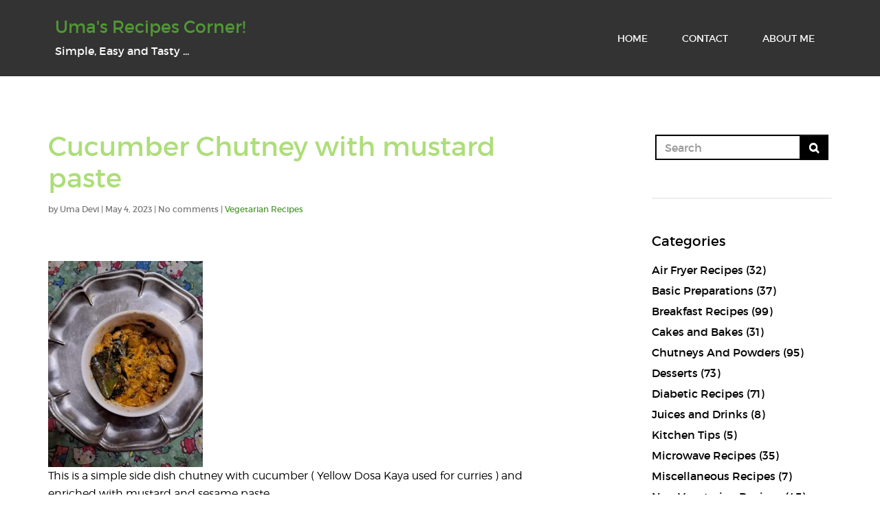

--- FILE ---
content_type: text/html; charset=UTF-8
request_url: https://umasrecipes.com/2023/05/04/cucumber-chutney-with-mustard-paste/
body_size: 56483
content:
<!DOCTYPE html>
<html lang="en-US" prefix="og: http://ogp.me/ns#">
<head>
    <meta charset="UTF-8"/>

        <meta name="description" content="This is a simple side dish chutney with cucumber ( Yellow Dosa Kaya used for curries ) and enriched with mustard and sesame paste.
Ingredients:
Yellow cucumber/ Guntur dosakaya – 125 Gms,
Red chilli – …"/>
        <meta property="og:type" content="article"/>
<meta property="og:title" content="Cucumber Chutney with mustard paste"/>
<meta property="og:description" content="This is a simple side dish chutney with cucumber ( Yellow Dosa Kaya used for curries ) and enriched with mustard and sesame paste.
Ingredients:
Yellow cucumber/ Guntur dosakaya – 125 Gms,
Red chilli – …"/>
<meta property="og:url" content="https://umasrecipes.com/2023/05/04/cucumber-chutney-with-mustard-paste/"/>
    <link rel="profile" href="http://gmpg.org/xfn/11"/>
    <link rel="pingback" href="https://umasrecipes.com/xmlrpc.php"/>
        <meta name="viewport" content="width=device-width, initial-scale=1.0">
    <title>Cucumber Chutney with mustard paste &#8211; Uma&#039;s Recipes Corner!</title>
<meta name='robots' content='max-image-preview:large' />
<link rel="alternate" type="application/rss+xml" title="Uma&#039;s Recipes Corner! &raquo; Feed" href="https://umasrecipes.com/feed/" />
<link rel="alternate" type="application/rss+xml" title="Uma&#039;s Recipes Corner! &raquo; Comments Feed" href="https://umasrecipes.com/comments/feed/" />
<link rel="alternate" type="application/rss+xml" title="Uma&#039;s Recipes Corner! &raquo; Cucumber Chutney with mustard paste Comments Feed" href="https://umasrecipes.com/2023/05/04/cucumber-chutney-with-mustard-paste/feed/" />
<script type="text/javascript">
/* <![CDATA[ */
window._wpemojiSettings = {"baseUrl":"https:\/\/s.w.org\/images\/core\/emoji\/15.0.3\/72x72\/","ext":".png","svgUrl":"https:\/\/s.w.org\/images\/core\/emoji\/15.0.3\/svg\/","svgExt":".svg","source":{"concatemoji":"https:\/\/umasrecipes.com\/wp-includes\/js\/wp-emoji-release.min.js?ver=6.6.4"}};
/*! This file is auto-generated */
!function(i,n){var o,s,e;function c(e){try{var t={supportTests:e,timestamp:(new Date).valueOf()};sessionStorage.setItem(o,JSON.stringify(t))}catch(e){}}function p(e,t,n){e.clearRect(0,0,e.canvas.width,e.canvas.height),e.fillText(t,0,0);var t=new Uint32Array(e.getImageData(0,0,e.canvas.width,e.canvas.height).data),r=(e.clearRect(0,0,e.canvas.width,e.canvas.height),e.fillText(n,0,0),new Uint32Array(e.getImageData(0,0,e.canvas.width,e.canvas.height).data));return t.every(function(e,t){return e===r[t]})}function u(e,t,n){switch(t){case"flag":return n(e,"\ud83c\udff3\ufe0f\u200d\u26a7\ufe0f","\ud83c\udff3\ufe0f\u200b\u26a7\ufe0f")?!1:!n(e,"\ud83c\uddfa\ud83c\uddf3","\ud83c\uddfa\u200b\ud83c\uddf3")&&!n(e,"\ud83c\udff4\udb40\udc67\udb40\udc62\udb40\udc65\udb40\udc6e\udb40\udc67\udb40\udc7f","\ud83c\udff4\u200b\udb40\udc67\u200b\udb40\udc62\u200b\udb40\udc65\u200b\udb40\udc6e\u200b\udb40\udc67\u200b\udb40\udc7f");case"emoji":return!n(e,"\ud83d\udc26\u200d\u2b1b","\ud83d\udc26\u200b\u2b1b")}return!1}function f(e,t,n){var r="undefined"!=typeof WorkerGlobalScope&&self instanceof WorkerGlobalScope?new OffscreenCanvas(300,150):i.createElement("canvas"),a=r.getContext("2d",{willReadFrequently:!0}),o=(a.textBaseline="top",a.font="600 32px Arial",{});return e.forEach(function(e){o[e]=t(a,e,n)}),o}function t(e){var t=i.createElement("script");t.src=e,t.defer=!0,i.head.appendChild(t)}"undefined"!=typeof Promise&&(o="wpEmojiSettingsSupports",s=["flag","emoji"],n.supports={everything:!0,everythingExceptFlag:!0},e=new Promise(function(e){i.addEventListener("DOMContentLoaded",e,{once:!0})}),new Promise(function(t){var n=function(){try{var e=JSON.parse(sessionStorage.getItem(o));if("object"==typeof e&&"number"==typeof e.timestamp&&(new Date).valueOf()<e.timestamp+604800&&"object"==typeof e.supportTests)return e.supportTests}catch(e){}return null}();if(!n){if("undefined"!=typeof Worker&&"undefined"!=typeof OffscreenCanvas&&"undefined"!=typeof URL&&URL.createObjectURL&&"undefined"!=typeof Blob)try{var e="postMessage("+f.toString()+"("+[JSON.stringify(s),u.toString(),p.toString()].join(",")+"));",r=new Blob([e],{type:"text/javascript"}),a=new Worker(URL.createObjectURL(r),{name:"wpTestEmojiSupports"});return void(a.onmessage=function(e){c(n=e.data),a.terminate(),t(n)})}catch(e){}c(n=f(s,u,p))}t(n)}).then(function(e){for(var t in e)n.supports[t]=e[t],n.supports.everything=n.supports.everything&&n.supports[t],"flag"!==t&&(n.supports.everythingExceptFlag=n.supports.everythingExceptFlag&&n.supports[t]);n.supports.everythingExceptFlag=n.supports.everythingExceptFlag&&!n.supports.flag,n.DOMReady=!1,n.readyCallback=function(){n.DOMReady=!0}}).then(function(){return e}).then(function(){var e;n.supports.everything||(n.readyCallback(),(e=n.source||{}).concatemoji?t(e.concatemoji):e.wpemoji&&e.twemoji&&(t(e.twemoji),t(e.wpemoji)))}))}((window,document),window._wpemojiSettings);
/* ]]> */
</script>
<style id='wp-emoji-styles-inline-css' type='text/css'>

	img.wp-smiley, img.emoji {
		display: inline !important;
		border: none !important;
		box-shadow: none !important;
		height: 1em !important;
		width: 1em !important;
		margin: 0 0.07em !important;
		vertical-align: -0.1em !important;
		background: none !important;
		padding: 0 !important;
	}
</style>
<link rel='stylesheet' id='wp-block-library-css' href='https://umasrecipes.com/wp-includes/css/dist/block-library/style.min.css?ver=6.6.4' type='text/css' media='all' />
<style id='classic-theme-styles-inline-css' type='text/css'>
/*! This file is auto-generated */
.wp-block-button__link{color:#fff;background-color:#32373c;border-radius:9999px;box-shadow:none;text-decoration:none;padding:calc(.667em + 2px) calc(1.333em + 2px);font-size:1.125em}.wp-block-file__button{background:#32373c;color:#fff;text-decoration:none}
</style>
<style id='global-styles-inline-css' type='text/css'>
:root{--wp--preset--aspect-ratio--square: 1;--wp--preset--aspect-ratio--4-3: 4/3;--wp--preset--aspect-ratio--3-4: 3/4;--wp--preset--aspect-ratio--3-2: 3/2;--wp--preset--aspect-ratio--2-3: 2/3;--wp--preset--aspect-ratio--16-9: 16/9;--wp--preset--aspect-ratio--9-16: 9/16;--wp--preset--color--black: #000000;--wp--preset--color--cyan-bluish-gray: #abb8c3;--wp--preset--color--white: #ffffff;--wp--preset--color--pale-pink: #f78da7;--wp--preset--color--vivid-red: #cf2e2e;--wp--preset--color--luminous-vivid-orange: #ff6900;--wp--preset--color--luminous-vivid-amber: #fcb900;--wp--preset--color--light-green-cyan: #7bdcb5;--wp--preset--color--vivid-green-cyan: #00d084;--wp--preset--color--pale-cyan-blue: #8ed1fc;--wp--preset--color--vivid-cyan-blue: #0693e3;--wp--preset--color--vivid-purple: #9b51e0;--wp--preset--gradient--vivid-cyan-blue-to-vivid-purple: linear-gradient(135deg,rgba(6,147,227,1) 0%,rgb(155,81,224) 100%);--wp--preset--gradient--light-green-cyan-to-vivid-green-cyan: linear-gradient(135deg,rgb(122,220,180) 0%,rgb(0,208,130) 100%);--wp--preset--gradient--luminous-vivid-amber-to-luminous-vivid-orange: linear-gradient(135deg,rgba(252,185,0,1) 0%,rgba(255,105,0,1) 100%);--wp--preset--gradient--luminous-vivid-orange-to-vivid-red: linear-gradient(135deg,rgba(255,105,0,1) 0%,rgb(207,46,46) 100%);--wp--preset--gradient--very-light-gray-to-cyan-bluish-gray: linear-gradient(135deg,rgb(238,238,238) 0%,rgb(169,184,195) 100%);--wp--preset--gradient--cool-to-warm-spectrum: linear-gradient(135deg,rgb(74,234,220) 0%,rgb(151,120,209) 20%,rgb(207,42,186) 40%,rgb(238,44,130) 60%,rgb(251,105,98) 80%,rgb(254,248,76) 100%);--wp--preset--gradient--blush-light-purple: linear-gradient(135deg,rgb(255,206,236) 0%,rgb(152,150,240) 100%);--wp--preset--gradient--blush-bordeaux: linear-gradient(135deg,rgb(254,205,165) 0%,rgb(254,45,45) 50%,rgb(107,0,62) 100%);--wp--preset--gradient--luminous-dusk: linear-gradient(135deg,rgb(255,203,112) 0%,rgb(199,81,192) 50%,rgb(65,88,208) 100%);--wp--preset--gradient--pale-ocean: linear-gradient(135deg,rgb(255,245,203) 0%,rgb(182,227,212) 50%,rgb(51,167,181) 100%);--wp--preset--gradient--electric-grass: linear-gradient(135deg,rgb(202,248,128) 0%,rgb(113,206,126) 100%);--wp--preset--gradient--midnight: linear-gradient(135deg,rgb(2,3,129) 0%,rgb(40,116,252) 100%);--wp--preset--font-size--small: 13px;--wp--preset--font-size--medium: 20px;--wp--preset--font-size--large: 36px;--wp--preset--font-size--x-large: 42px;--wp--preset--spacing--20: 0.44rem;--wp--preset--spacing--30: 0.67rem;--wp--preset--spacing--40: 1rem;--wp--preset--spacing--50: 1.5rem;--wp--preset--spacing--60: 2.25rem;--wp--preset--spacing--70: 3.38rem;--wp--preset--spacing--80: 5.06rem;--wp--preset--shadow--natural: 6px 6px 9px rgba(0, 0, 0, 0.2);--wp--preset--shadow--deep: 12px 12px 50px rgba(0, 0, 0, 0.4);--wp--preset--shadow--sharp: 6px 6px 0px rgba(0, 0, 0, 0.2);--wp--preset--shadow--outlined: 6px 6px 0px -3px rgba(255, 255, 255, 1), 6px 6px rgba(0, 0, 0, 1);--wp--preset--shadow--crisp: 6px 6px 0px rgba(0, 0, 0, 1);}:where(.is-layout-flex){gap: 0.5em;}:where(.is-layout-grid){gap: 0.5em;}body .is-layout-flex{display: flex;}.is-layout-flex{flex-wrap: wrap;align-items: center;}.is-layout-flex > :is(*, div){margin: 0;}body .is-layout-grid{display: grid;}.is-layout-grid > :is(*, div){margin: 0;}:where(.wp-block-columns.is-layout-flex){gap: 2em;}:where(.wp-block-columns.is-layout-grid){gap: 2em;}:where(.wp-block-post-template.is-layout-flex){gap: 1.25em;}:where(.wp-block-post-template.is-layout-grid){gap: 1.25em;}.has-black-color{color: var(--wp--preset--color--black) !important;}.has-cyan-bluish-gray-color{color: var(--wp--preset--color--cyan-bluish-gray) !important;}.has-white-color{color: var(--wp--preset--color--white) !important;}.has-pale-pink-color{color: var(--wp--preset--color--pale-pink) !important;}.has-vivid-red-color{color: var(--wp--preset--color--vivid-red) !important;}.has-luminous-vivid-orange-color{color: var(--wp--preset--color--luminous-vivid-orange) !important;}.has-luminous-vivid-amber-color{color: var(--wp--preset--color--luminous-vivid-amber) !important;}.has-light-green-cyan-color{color: var(--wp--preset--color--light-green-cyan) !important;}.has-vivid-green-cyan-color{color: var(--wp--preset--color--vivid-green-cyan) !important;}.has-pale-cyan-blue-color{color: var(--wp--preset--color--pale-cyan-blue) !important;}.has-vivid-cyan-blue-color{color: var(--wp--preset--color--vivid-cyan-blue) !important;}.has-vivid-purple-color{color: var(--wp--preset--color--vivid-purple) !important;}.has-black-background-color{background-color: var(--wp--preset--color--black) !important;}.has-cyan-bluish-gray-background-color{background-color: var(--wp--preset--color--cyan-bluish-gray) !important;}.has-white-background-color{background-color: var(--wp--preset--color--white) !important;}.has-pale-pink-background-color{background-color: var(--wp--preset--color--pale-pink) !important;}.has-vivid-red-background-color{background-color: var(--wp--preset--color--vivid-red) !important;}.has-luminous-vivid-orange-background-color{background-color: var(--wp--preset--color--luminous-vivid-orange) !important;}.has-luminous-vivid-amber-background-color{background-color: var(--wp--preset--color--luminous-vivid-amber) !important;}.has-light-green-cyan-background-color{background-color: var(--wp--preset--color--light-green-cyan) !important;}.has-vivid-green-cyan-background-color{background-color: var(--wp--preset--color--vivid-green-cyan) !important;}.has-pale-cyan-blue-background-color{background-color: var(--wp--preset--color--pale-cyan-blue) !important;}.has-vivid-cyan-blue-background-color{background-color: var(--wp--preset--color--vivid-cyan-blue) !important;}.has-vivid-purple-background-color{background-color: var(--wp--preset--color--vivid-purple) !important;}.has-black-border-color{border-color: var(--wp--preset--color--black) !important;}.has-cyan-bluish-gray-border-color{border-color: var(--wp--preset--color--cyan-bluish-gray) !important;}.has-white-border-color{border-color: var(--wp--preset--color--white) !important;}.has-pale-pink-border-color{border-color: var(--wp--preset--color--pale-pink) !important;}.has-vivid-red-border-color{border-color: var(--wp--preset--color--vivid-red) !important;}.has-luminous-vivid-orange-border-color{border-color: var(--wp--preset--color--luminous-vivid-orange) !important;}.has-luminous-vivid-amber-border-color{border-color: var(--wp--preset--color--luminous-vivid-amber) !important;}.has-light-green-cyan-border-color{border-color: var(--wp--preset--color--light-green-cyan) !important;}.has-vivid-green-cyan-border-color{border-color: var(--wp--preset--color--vivid-green-cyan) !important;}.has-pale-cyan-blue-border-color{border-color: var(--wp--preset--color--pale-cyan-blue) !important;}.has-vivid-cyan-blue-border-color{border-color: var(--wp--preset--color--vivid-cyan-blue) !important;}.has-vivid-purple-border-color{border-color: var(--wp--preset--color--vivid-purple) !important;}.has-vivid-cyan-blue-to-vivid-purple-gradient-background{background: var(--wp--preset--gradient--vivid-cyan-blue-to-vivid-purple) !important;}.has-light-green-cyan-to-vivid-green-cyan-gradient-background{background: var(--wp--preset--gradient--light-green-cyan-to-vivid-green-cyan) !important;}.has-luminous-vivid-amber-to-luminous-vivid-orange-gradient-background{background: var(--wp--preset--gradient--luminous-vivid-amber-to-luminous-vivid-orange) !important;}.has-luminous-vivid-orange-to-vivid-red-gradient-background{background: var(--wp--preset--gradient--luminous-vivid-orange-to-vivid-red) !important;}.has-very-light-gray-to-cyan-bluish-gray-gradient-background{background: var(--wp--preset--gradient--very-light-gray-to-cyan-bluish-gray) !important;}.has-cool-to-warm-spectrum-gradient-background{background: var(--wp--preset--gradient--cool-to-warm-spectrum) !important;}.has-blush-light-purple-gradient-background{background: var(--wp--preset--gradient--blush-light-purple) !important;}.has-blush-bordeaux-gradient-background{background: var(--wp--preset--gradient--blush-bordeaux) !important;}.has-luminous-dusk-gradient-background{background: var(--wp--preset--gradient--luminous-dusk) !important;}.has-pale-ocean-gradient-background{background: var(--wp--preset--gradient--pale-ocean) !important;}.has-electric-grass-gradient-background{background: var(--wp--preset--gradient--electric-grass) !important;}.has-midnight-gradient-background{background: var(--wp--preset--gradient--midnight) !important;}.has-small-font-size{font-size: var(--wp--preset--font-size--small) !important;}.has-medium-font-size{font-size: var(--wp--preset--font-size--medium) !important;}.has-large-font-size{font-size: var(--wp--preset--font-size--large) !important;}.has-x-large-font-size{font-size: var(--wp--preset--font-size--x-large) !important;}
:where(.wp-block-post-template.is-layout-flex){gap: 1.25em;}:where(.wp-block-post-template.is-layout-grid){gap: 1.25em;}
:where(.wp-block-columns.is-layout-flex){gap: 2em;}:where(.wp-block-columns.is-layout-grid){gap: 2em;}
:root :where(.wp-block-pullquote){font-size: 1.5em;line-height: 1.6;}
</style>
<link rel='stylesheet' id='contact-form-7-css' href='https://umasrecipes.com/wp-content/plugins/contact-form-7/includes/css/styles.css?ver=5.9.8' type='text/css' media='all' />
<link rel='stylesheet' id='restaurante-restaurant-bootstrap-css' href='https://umasrecipes.com/wp-content/themes/restaurante/css/bootstrap.min.css?ver=6.6.4' type='text/css' media='all' />
<link rel='stylesheet' id='restaurante-restaurantbootstrap-theme-css' href='https://umasrecipes.com/wp-content/themes/restaurante/css/bootstrap-theme.min.css?ver=6.6.4' type='text/css' media='all' />
<link rel='stylesheet' id='restaurante-restaurant-fontawesome-css' href='https://umasrecipes.com/wp-content/themes/restaurante/css/font-awesome.min.css?ver=6.6.4' type='text/css' media='all' />
<link rel='stylesheet' id='restaurante-montserrat-css' href='https://umasrecipes.com/wp-content/themes/restaurante/fonts/Montserrat-Font/stylesheet.css?ver=6.6.4' type='text/css' media='all' />
<link rel='stylesheet' id='restaurante-kaushan-css' href='https://umasrecipes.com/wp-content/themes/restaurante/fonts/Kaushan-Script-Font/stylesheet.css?ver=6.6.4' type='text/css' media='all' />
<link rel='stylesheet' id='restaurante-restaurant-animate-css' href='https://umasrecipes.com/wp-content/themes/restaurante/css/animate.min.css?ver=all' type='text/css' media='all' />
<link rel='stylesheet' id='restaurante-restaurant-blog-css' href='https://umasrecipes.com/wp-content/themes/restaurante/css/blog.css?ver=all' type='text/css' media='all' />
<link rel='stylesheet' id='restaurante-restaurant-slicknav-css' href='https://umasrecipes.com/wp-content/themes/restaurante/css/slicknav.css?ver=all' type='text/css' media='all' />
<link rel='stylesheet' id='restaurante-restaurant-magnific-popupcss-css' href='https://umasrecipes.com/wp-content/themes/restaurante/css/magnific-popup.css?ver=all' type='text/css' media='all' />
<link rel='stylesheet' id='restaurante-restaurantstyle-css' href='https://umasrecipes.com/wp-content/themes/restaurante/style.css?ver=6.6.4' type='text/css' media='all' />
<script type="text/javascript" src="https://umasrecipes.com/wp-includes/js/jquery/jquery.min.js?ver=3.7.1" id="jquery-core-js"></script>
<script type="text/javascript" src="https://umasrecipes.com/wp-includes/js/jquery/jquery-migrate.min.js?ver=3.4.1" id="jquery-migrate-js"></script>
<link rel="https://api.w.org/" href="https://umasrecipes.com/wp-json/" /><link rel="alternate" title="JSON" type="application/json" href="https://umasrecipes.com/wp-json/wp/v2/posts/5031" /><link rel="EditURI" type="application/rsd+xml" title="RSD" href="https://umasrecipes.com/xmlrpc.php?rsd" />
<meta name="generator" content="WordPress 6.6.4" />
<link rel="canonical" href="https://umasrecipes.com/2023/05/04/cucumber-chutney-with-mustard-paste/" />
<link rel='shortlink' href='https://umasrecipes.com/?p=5031' />
<link rel="alternate" title="oEmbed (JSON)" type="application/json+oembed" href="https://umasrecipes.com/wp-json/oembed/1.0/embed?url=https%3A%2F%2Fumasrecipes.com%2F2023%2F05%2F04%2Fcucumber-chutney-with-mustard-paste%2F" />
<link rel="alternate" title="oEmbed (XML)" type="text/xml+oembed" href="https://umasrecipes.com/wp-json/oembed/1.0/embed?url=https%3A%2F%2Fumasrecipes.com%2F2023%2F05%2F04%2Fcucumber-chutney-with-mustard-paste%2F&#038;format=xml" />
<!--[if lt IE 9]><script src="https://umasrecipes.com/wp-content/themes/restaurante/js/html5shiv.min.js"></script><![endif]--><style type="text/css">.recentcomments a{display:inline !important;padding:0 !important;margin:0 !important;}</style>        <style type="text/css" id="custom-background-css">
            body.custom-background { background-color: #ffffff; }
        </style>
    </head>
<body class="post-template-default single single-post postid-5031 single-format-standard" itemscope  itemtype='http://schema.org/BlogPosting'>
<div class="site-loader"></div>
<header id="masthead" class="site-header clearfix">
    <div id="kt-no-header-or-slider">
        <div class="container">
            <div class="row">
                <div class="col-md-4" id="kt-logo-area">
                    <div id="kt-logo-container">
                        <h1 class="h3"><a href="https://umasrecipes.com">Uma&#039;s Recipes Corner!</a></h1><h4 class="h5">Simple, Easy and Tasty ...</h4>                    </div>
                </div>
                <div class="col-md-8">
                    <nav class="clearfix"
                         id="kt-main-navigation">

                        <ul id="kt-navigation" class="fixed-nav"><li id="menu-item-12" class="menu-item menu-item-type-custom menu-item-object-custom menu-item-home menu-item-12"><a href="http://umasrecipes.com/">HOME</a></li>
<li id="menu-item-13" class="menu-item menu-item-type-post_type menu-item-object-page menu-item-13"><a href="https://umasrecipes.com/contact/">CONTACT</a></li>
<li id="menu-item-2267" class="menu-item menu-item-type-post_type menu-item-object-page menu-item-2267"><a title="About Me" href="https://umasrecipes.com/about-me/">ABOUT ME</a></li>
</ul>                    </nav>
                </div>
            </div>
        </div>
    </div>

    <!-- If has a slider or a header image the logo and the nav will be on top of them -->

    
<script src="https://www.google.com/recaptcha/api.js" async defer></script>
</header>
<!-- Header ends -->
    <div class="container">
        <div class="row">


            <div class="col-md-8">

                <main id="kt-primary">

                    <div id="kt-content" class="clearfix">
                        
    <article id="post-5031" class="post-5031 post type-post status-publish format-standard hentry category-vegetarian-recipes">

        <header class="entry-header clearfix">

            <h1 class="entry-title" itemprop="headline">Cucumber Chutney with mustard paste</h1>

            <div class="kt-post-meta entry-meta clearfix">

                <div class="kt-post-meta-body">


                    by <span itemprop="author">Uma Devi</span> |

                    <time datetime="2023-05-04T10:47">
        <span
            itemprop="datePublished"> May 4, 2023</span>
                    </time>

                    | No comments |

                    <a href="https://umasrecipes.com/category/vegetarian-recipes/" rel="category tag">Vegetarian Recipes</a>

                </div>

            </div>


        </header>

        <section itemprop="articleBody" class="kt-entry-content clearfix">

            <p><a href="http://umasrecipes.com/wp-content/uploads/2023/05/1683198730319_20230429_143345.jpg"><img decoding="async" src="http://umasrecipes.com/wp-content/uploads/2023/05/1683198730319_20230429_143345-225x300.jpg" alt="" width="225" height="300" class="alignnone size-medium wp-image-5037" srcset="https://umasrecipes.com/wp-content/uploads/2023/05/1683198730319_20230429_143345-225x300.jpg 225w, https://umasrecipes.com/wp-content/uploads/2023/05/1683198730319_20230429_143345.jpg 470w" sizes="(max-width: 225px) 100vw, 225px" /></a>This is a simple side dish chutney with cucumber ( Yellow Dosa Kaya used for curries ) and enriched with mustard and sesame paste.<br />
<strong>Ingredients</strong>:<br />
Yellow cucumber/ Guntur dosakaya &#8211; 125 Gms,<br />
Red chilli &#8211; 5,<br />
Haldi &#8211; 1/8tsp,<br />
Salt<br />
Oil &#8211; 1Tablesp,<br />
Peeled garlic &#8211; 4 cloves,crushed roughly,<br />
Jeera &#8211; 1/4 Tsp,<br />
Mustard seeds &#8211; 2 Tsp,<br />
White til/ sesame seeds &#8211; 1 Tablesp,<br />
Curry leaves &#8211; few,<br />
Chopped coriander &#8211; 1 TSP ( optional ),<br />
Tamarind paste &#8211; 1/2 TSP,<br />
Hing &#8211; 2 pinch,<br />
Red chilli &#8211; 1 cut into pieces,<br />
<strong>Method</strong>:<br />
1).Dry fry mustard , til and red chillies ,make a course powder.Keep  aside.<br />
2).Wash, peel and cut cucumber into small pieces.Keep it aside.<br />
3).Take cucumber pieces in a blender,add salt,jeera,tamarind paste,crushed garlic,and run the blender, pulse once or twice.Remove into a bowl.<br />
4).Add mustard  til paste and mix well.<br />
5).Heat oil, add a pinch of mustard seeds,hing,haldi, and curry leaves ,fry for few seconds and pour this over prepared chutney.Mix well and serve this delicious ,tangy cucumber chutney as side dish with hot plain rice along with little ghee/ curd rice.</p>
        </section>

                <div class="clearfix"></div>

                <footer class="entry-meta-footer clearfix">

            <!-- Comments -->

            <div class="kt-comments-area">
                <div id="comments" class="comments-area">

    
    	<div id="respond" class="comment-respond">
		<h3 id="reply-title" class="comment-reply-title">Leave a Reply <small><a rel="nofollow" id="cancel-comment-reply-link" href="/2023/05/04/cucumber-chutney-with-mustard-paste/#respond" style="display:none;">Cancel reply</a></small></h3><p class="must-log-in">You must be <a href="https://umasrecipes.com/wp-login.php?redirect_to=https%3A%2F%2Fumasrecipes.com%2F2023%2F05%2F04%2Fcucumber-chutney-with-mustard-paste%2F">logged in</a> to post a comment.</p>	</div><!-- #respond -->
	
</div><!-- #comments -->
            </div>


        </footer>
    </article>
                    </div>

                </main>

            </div>

            <div class="col-md-3 col-md-offset-1 ">
                <aside id="kt-sidebar">
    <div id="search-2" class="widget widget_search"><form action="https://umasrecipes.com/" method="get" class="form-inline">
    <fieldset>
        <div class="input-group">
            <input type="text" name="s" id="search" placeholder="Search" value=""
                   class="form-control" />

            <span class="input-group-btn">
            <button type="submit" class="btn btn-default"><i class="fa fa-search"></i></button>
            </span>
        </div>
    </fieldset>
</form>
</div><div id="categories-2" class="widget widget_categories"><h3 class="widget-title">Categories</h3>
			<ul>
					<li class="cat-item cat-item-291"><a href="https://umasrecipes.com/category/air-fryer-recipes/">Air Fryer Recipes</a> (32)
</li>
	<li class="cat-item cat-item-277"><a href="https://umasrecipes.com/category/basic-kitchen-preparations/">Basic Preparations</a> (37)
</li>
	<li class="cat-item cat-item-2"><a href="https://umasrecipes.com/category/breakfast-recipes/">Breakfast Recipes</a> (99)
</li>
	<li class="cat-item cat-item-743"><a href="https://umasrecipes.com/category/cakes-and-bakes/">Cakes and Bakes</a> (31)
</li>
	<li class="cat-item cat-item-15"><a href="https://umasrecipes.com/category/chutneys-and-powders/">Chutneys And Powders</a> (95)
</li>
	<li class="cat-item cat-item-13"><a href="https://umasrecipes.com/category/desserts/">Desserts</a> (73)
</li>
	<li class="cat-item cat-item-12"><a href="https://umasrecipes.com/category/diabetic-recipes/">Diabetic Recipes</a> (71)
</li>
	<li class="cat-item cat-item-806"><a href="https://umasrecipes.com/category/juices-and-drinks/">Juices and Drinks</a> (8)
</li>
	<li class="cat-item cat-item-276"><a href="https://umasrecipes.com/category/kitchen-tips/">Kitchen Tips</a> (5)
</li>
	<li class="cat-item cat-item-10"><a href="https://umasrecipes.com/category/microwave-recipes/">Microwave Recipes</a> (35)
</li>
	<li class="cat-item cat-item-729"><a href="https://umasrecipes.com/category/miscellaneous-recipes/">Miscellaneous Recipes</a> (7)
</li>
	<li class="cat-item cat-item-11"><a href="https://umasrecipes.com/category/non-vegetarian-recipes/">Non Vegetarian Recipes</a> (45)
</li>
	<li class="cat-item cat-item-511"><a href="https://umasrecipes.com/category/pressure-cooker-recipes/">Pressure Cooker Recipes</a> (91)
</li>
	<li class="cat-item cat-item-914"><a href="https://umasrecipes.com/category/rice-specials/">Rice Specials</a> (14)
</li>
	<li class="cat-item cat-item-14"><a href="https://umasrecipes.com/category/sweets-and-snacks/">Sweets And Snacks</a> (249)
</li>
	<li class="cat-item cat-item-1"><a href="https://umasrecipes.com/category/vegetarian-recipes/">Vegetarian Recipes</a> (472)
</li>
			</ul>

			</div>
		<div id="recent-posts-2" class="widget widget_recent_entries">
		<h3 class="widget-title">Recent Posts</h3>
		<ul>
											<li>
					<a href="https://umasrecipes.com/2026/01/18/vaal-dal-masala-curry-with-sundried-dal/">Vaal dal  masala curry  with  sundried dal</a>
									</li>
											<li>
					<a href="https://umasrecipes.com/2026/01/03/delicious-chutney-with-ripened-ivy-gourd-coccinia/">Delicious  Chutney  with  ripened  ivy  gourd  / Coccinia</a>
									</li>
											<li>
					<a href="https://umasrecipes.com/2025/12/21/yummy-ridge-gourd-curry-with-out-oil/">Yummy  ridge gourd  curry  with  out  oil</a>
									</li>
											<li>
					<a href="https://umasrecipes.com/2025/12/07/simple-brinjal-gravy-with-onion-masala-in-cooker/">Simple  brinjal  gravy  with  onion masala  in cooker</a>
									</li>
											<li>
					<a href="https://umasrecipes.com/2025/12/06/healthy-mellet-jower-rawa-upma/">Healthy millet &#8211; jower rawa upma</a>
									</li>
					</ul>

		</div><div id="recent-comments-2" class="widget widget_recent_comments"><h3 class="widget-title">Recent Comments</h3><ul id="recentcomments"><li class="recentcomments"><span class="comment-author-link"><a href="http://umasrecipes.com" class="url" rel="ugc">Uma Devi</a></span> on <a href="https://umasrecipes.com/2018/10/17/tangy-sorrel-jam/#comment-391">Tangy  Sorrel   (Gongura ) Jam</a></li><li class="recentcomments"><span class="comment-author-link"><a href="http://umasrecipes.com" class="url" rel="ugc">Uma Devi</a></span> on <a href="https://umasrecipes.com/2018/02/21/instant-garlic-powder-in-microwave-oven/#comment-390">Instant Garlic powder in Microwave oven</a></li><li class="recentcomments"><span class="comment-author-link"><a href="http://umasrecipes.com" class="url" rel="ugc">Uma Devi</a></span> on <a href="https://umasrecipes.com/2017/12/31/tasty-chutney-powder-with-flax-seeds/#comment-21">Tasty chutney powder with Flax seeds</a></li><li class="recentcomments"><span class="comment-author-link"><a href="http://umasrecipes.com" class="url" rel="ugc">Uma Devi</a></span> on <a href="https://umasrecipes.com/2018/01/02/cauliflower-chutney/#comment-12">Cauliflower Chutney</a></li><li class="recentcomments"><span class="comment-author-link"><a href="http://umasrecipes.com" class="url" rel="ugc">Uma Devi</a></span> on <a href="https://umasrecipes.com/2017/05/14/borugula-thalimpupuffed-rice-snack/#comment-10">Borugula Thalimpu/Puffed Rice Snack</a></li></ul></div><div id="archives-2" class="widget widget_archive"><h3 class="widget-title">Archives</h3>		<label class="screen-reader-text" for="archives-dropdown-2">Archives</label>
		<select id="archives-dropdown-2" name="archive-dropdown">
			
			<option value="">Select Month</option>
				<option value='https://umasrecipes.com/2026/01/'> January 2026 &nbsp;(2)</option>
	<option value='https://umasrecipes.com/2025/12/'> December 2025 &nbsp;(4)</option>
	<option value='https://umasrecipes.com/2025/11/'> November 2025 &nbsp;(3)</option>
	<option value='https://umasrecipes.com/2025/10/'> October 2025 &nbsp;(5)</option>
	<option value='https://umasrecipes.com/2025/09/'> September 2025 &nbsp;(6)</option>
	<option value='https://umasrecipes.com/2025/08/'> August 2025 &nbsp;(9)</option>
	<option value='https://umasrecipes.com/2025/07/'> July 2025 &nbsp;(7)</option>
	<option value='https://umasrecipes.com/2025/06/'> June 2025 &nbsp;(8)</option>
	<option value='https://umasrecipes.com/2025/05/'> May 2025 &nbsp;(5)</option>
	<option value='https://umasrecipes.com/2025/04/'> April 2025 &nbsp;(3)</option>
	<option value='https://umasrecipes.com/2025/03/'> March 2025 &nbsp;(5)</option>
	<option value='https://umasrecipes.com/2025/02/'> February 2025 &nbsp;(6)</option>
	<option value='https://umasrecipes.com/2025/01/'> January 2025 &nbsp;(5)</option>
	<option value='https://umasrecipes.com/2024/12/'> December 2024 &nbsp;(3)</option>
	<option value='https://umasrecipes.com/2024/11/'> November 2024 &nbsp;(5)</option>
	<option value='https://umasrecipes.com/2024/10/'> October 2024 &nbsp;(2)</option>
	<option value='https://umasrecipes.com/2024/08/'> August 2024 &nbsp;(2)</option>
	<option value='https://umasrecipes.com/2024/06/'> June 2024 &nbsp;(1)</option>
	<option value='https://umasrecipes.com/2024/05/'> May 2024 &nbsp;(5)</option>
	<option value='https://umasrecipes.com/2024/04/'> April 2024 &nbsp;(2)</option>
	<option value='https://umasrecipes.com/2024/03/'> March 2024 &nbsp;(3)</option>
	<option value='https://umasrecipes.com/2024/02/'> February 2024 &nbsp;(1)</option>
	<option value='https://umasrecipes.com/2024/01/'> January 2024 &nbsp;(2)</option>
	<option value='https://umasrecipes.com/2023/12/'> December 2023 &nbsp;(2)</option>
	<option value='https://umasrecipes.com/2023/11/'> November 2023 &nbsp;(4)</option>
	<option value='https://umasrecipes.com/2023/10/'> October 2023 &nbsp;(2)</option>
	<option value='https://umasrecipes.com/2023/09/'> September 2023 &nbsp;(2)</option>
	<option value='https://umasrecipes.com/2023/08/'> August 2023 &nbsp;(2)</option>
	<option value='https://umasrecipes.com/2023/07/'> July 2023 &nbsp;(5)</option>
	<option value='https://umasrecipes.com/2023/06/'> June 2023 &nbsp;(4)</option>
	<option value='https://umasrecipes.com/2023/05/'> May 2023 &nbsp;(5)</option>
	<option value='https://umasrecipes.com/2023/04/'> April 2023 &nbsp;(4)</option>
	<option value='https://umasrecipes.com/2023/03/'> March 2023 &nbsp;(1)</option>
	<option value='https://umasrecipes.com/2023/02/'> February 2023 &nbsp;(2)</option>
	<option value='https://umasrecipes.com/2023/01/'> January 2023 &nbsp;(4)</option>
	<option value='https://umasrecipes.com/2022/12/'> December 2022 &nbsp;(1)</option>
	<option value='https://umasrecipes.com/2022/11/'> November 2022 &nbsp;(1)</option>
	<option value='https://umasrecipes.com/2022/10/'> October 2022 &nbsp;(3)</option>
	<option value='https://umasrecipes.com/2022/09/'> September 2022 &nbsp;(1)</option>
	<option value='https://umasrecipes.com/2022/08/'> August 2022 &nbsp;(2)</option>
	<option value='https://umasrecipes.com/2022/07/'> July 2022 &nbsp;(1)</option>
	<option value='https://umasrecipes.com/2022/06/'> June 2022 &nbsp;(3)</option>
	<option value='https://umasrecipes.com/2022/05/'> May 2022 &nbsp;(2)</option>
	<option value='https://umasrecipes.com/2022/04/'> April 2022 &nbsp;(1)</option>
	<option value='https://umasrecipes.com/2022/03/'> March 2022 &nbsp;(4)</option>
	<option value='https://umasrecipes.com/2022/02/'> February 2022 &nbsp;(1)</option>
	<option value='https://umasrecipes.com/2022/01/'> January 2022 &nbsp;(1)</option>
	<option value='https://umasrecipes.com/2021/12/'> December 2021 &nbsp;(4)</option>
	<option value='https://umasrecipes.com/2021/11/'> November 2021 &nbsp;(5)</option>
	<option value='https://umasrecipes.com/2021/10/'> October 2021 &nbsp;(2)</option>
	<option value='https://umasrecipes.com/2021/09/'> September 2021 &nbsp;(4)</option>
	<option value='https://umasrecipes.com/2021/08/'> August 2021 &nbsp;(3)</option>
	<option value='https://umasrecipes.com/2021/07/'> July 2021 &nbsp;(4)</option>
	<option value='https://umasrecipes.com/2021/06/'> June 2021 &nbsp;(3)</option>
	<option value='https://umasrecipes.com/2021/05/'> May 2021 &nbsp;(2)</option>
	<option value='https://umasrecipes.com/2021/04/'> April 2021 &nbsp;(3)</option>
	<option value='https://umasrecipes.com/2021/03/'> March 2021 &nbsp;(4)</option>
	<option value='https://umasrecipes.com/2021/02/'> February 2021 &nbsp;(6)</option>
	<option value='https://umasrecipes.com/2021/01/'> January 2021 &nbsp;(10)</option>
	<option value='https://umasrecipes.com/2020/12/'> December 2020 &nbsp;(4)</option>
	<option value='https://umasrecipes.com/2020/11/'> November 2020 &nbsp;(5)</option>
	<option value='https://umasrecipes.com/2020/10/'> October 2020 &nbsp;(3)</option>
	<option value='https://umasrecipes.com/2020/09/'> September 2020 &nbsp;(4)</option>
	<option value='https://umasrecipes.com/2020/08/'> August 2020 &nbsp;(5)</option>
	<option value='https://umasrecipes.com/2020/07/'> July 2020 &nbsp;(7)</option>
	<option value='https://umasrecipes.com/2020/06/'> June 2020 &nbsp;(5)</option>
	<option value='https://umasrecipes.com/2020/05/'> May 2020 &nbsp;(6)</option>
	<option value='https://umasrecipes.com/2020/04/'> April 2020 &nbsp;(4)</option>
	<option value='https://umasrecipes.com/2020/03/'> March 2020 &nbsp;(9)</option>
	<option value='https://umasrecipes.com/2020/02/'> February 2020 &nbsp;(9)</option>
	<option value='https://umasrecipes.com/2020/01/'> January 2020 &nbsp;(11)</option>
	<option value='https://umasrecipes.com/2019/12/'> December 2019 &nbsp;(5)</option>
	<option value='https://umasrecipes.com/2019/11/'> November 2019 &nbsp;(7)</option>
	<option value='https://umasrecipes.com/2019/10/'> October 2019 &nbsp;(6)</option>
	<option value='https://umasrecipes.com/2019/09/'> September 2019 &nbsp;(4)</option>
	<option value='https://umasrecipes.com/2019/08/'> August 2019 &nbsp;(3)</option>
	<option value='https://umasrecipes.com/2019/07/'> July 2019 &nbsp;(2)</option>
	<option value='https://umasrecipes.com/2019/06/'> June 2019 &nbsp;(7)</option>
	<option value='https://umasrecipes.com/2019/05/'> May 2019 &nbsp;(5)</option>
	<option value='https://umasrecipes.com/2019/04/'> April 2019 &nbsp;(4)</option>
	<option value='https://umasrecipes.com/2019/03/'> March 2019 &nbsp;(7)</option>
	<option value='https://umasrecipes.com/2019/02/'> February 2019 &nbsp;(8)</option>
	<option value='https://umasrecipes.com/2019/01/'> January 2019 &nbsp;(8)</option>
	<option value='https://umasrecipes.com/2018/12/'> December 2018 &nbsp;(6)</option>
	<option value='https://umasrecipes.com/2018/11/'> November 2018 &nbsp;(3)</option>
	<option value='https://umasrecipes.com/2018/10/'> October 2018 &nbsp;(6)</option>
	<option value='https://umasrecipes.com/2018/09/'> September 2018 &nbsp;(4)</option>
	<option value='https://umasrecipes.com/2018/08/'> August 2018 &nbsp;(9)</option>
	<option value='https://umasrecipes.com/2018/07/'> July 2018 &nbsp;(5)</option>
	<option value='https://umasrecipes.com/2018/06/'> June 2018 &nbsp;(8)</option>
	<option value='https://umasrecipes.com/2018/05/'> May 2018 &nbsp;(14)</option>
	<option value='https://umasrecipes.com/2018/04/'> April 2018 &nbsp;(10)</option>
	<option value='https://umasrecipes.com/2018/03/'> March 2018 &nbsp;(7)</option>
	<option value='https://umasrecipes.com/2018/02/'> February 2018 &nbsp;(10)</option>
	<option value='https://umasrecipes.com/2018/01/'> January 2018 &nbsp;(12)</option>
	<option value='https://umasrecipes.com/2017/12/'> December 2017 &nbsp;(9)</option>
	<option value='https://umasrecipes.com/2017/11/'> November 2017 &nbsp;(8)</option>
	<option value='https://umasrecipes.com/2017/10/'> October 2017 &nbsp;(2)</option>
	<option value='https://umasrecipes.com/2017/09/'> September 2017 &nbsp;(10)</option>
	<option value='https://umasrecipes.com/2017/08/'> August 2017 &nbsp;(2)</option>
	<option value='https://umasrecipes.com/2017/07/'> July 2017 &nbsp;(4)</option>
	<option value='https://umasrecipes.com/2017/05/'> May 2017 &nbsp;(4)</option>
	<option value='https://umasrecipes.com/2017/04/'> April 2017 &nbsp;(5)</option>
	<option value='https://umasrecipes.com/2017/03/'> March 2017 &nbsp;(6)</option>
	<option value='https://umasrecipes.com/2017/02/'> February 2017 &nbsp;(6)</option>
	<option value='https://umasrecipes.com/2017/01/'> January 2017 &nbsp;(3)</option>
	<option value='https://umasrecipes.com/2016/12/'> December 2016 &nbsp;(9)</option>
	<option value='https://umasrecipes.com/2016/11/'> November 2016 &nbsp;(3)</option>
	<option value='https://umasrecipes.com/2016/10/'> October 2016 &nbsp;(3)</option>
	<option value='https://umasrecipes.com/2016/09/'> September 2016 &nbsp;(4)</option>
	<option value='https://umasrecipes.com/2016/08/'> August 2016 &nbsp;(2)</option>
	<option value='https://umasrecipes.com/2016/07/'> July 2016 &nbsp;(2)</option>
	<option value='https://umasrecipes.com/2016/06/'> June 2016 &nbsp;(4)</option>
	<option value='https://umasrecipes.com/2016/05/'> May 2016 &nbsp;(1)</option>
	<option value='https://umasrecipes.com/2016/04/'> April 2016 &nbsp;(4)</option>
	<option value='https://umasrecipes.com/2016/03/'> March 2016 &nbsp;(3)</option>
	<option value='https://umasrecipes.com/2016/02/'> February 2016 &nbsp;(2)</option>
	<option value='https://umasrecipes.com/2016/01/'> January 2016 &nbsp;(4)</option>
	<option value='https://umasrecipes.com/2015/12/'> December 2015 &nbsp;(3)</option>
	<option value='https://umasrecipes.com/2015/11/'> November 2015 &nbsp;(2)</option>
	<option value='https://umasrecipes.com/2015/10/'> October 2015 &nbsp;(2)</option>
	<option value='https://umasrecipes.com/2015/09/'> September 2015 &nbsp;(5)</option>
	<option value='https://umasrecipes.com/2015/08/'> August 2015 &nbsp;(3)</option>
	<option value='https://umasrecipes.com/2015/07/'> July 2015 &nbsp;(4)</option>
	<option value='https://umasrecipes.com/2015/06/'> June 2015 &nbsp;(149)</option>
	<option value='https://umasrecipes.com/2015/05/'> May 2015 &nbsp;(3)</option>

		</select>

			<script type="text/javascript">
/* <![CDATA[ */

(function() {
	var dropdown = document.getElementById( "archives-dropdown-2" );
	function onSelectChange() {
		if ( dropdown.options[ dropdown.selectedIndex ].value !== '' ) {
			document.location.href = this.options[ this.selectedIndex ].value;
		}
	}
	dropdown.onchange = onSelectChange;
})();

/* ]]> */
</script>
</div><div id="meta-2" class="widget widget_meta"><h3 class="widget-title">Meta</h3>
		<ul>
						<li><a href="https://umasrecipes.com/wp-login.php">Log in</a></li>
			<li><a href="https://umasrecipes.com/feed/">Entries feed</a></li>
			<li><a href="https://umasrecipes.com/comments/feed/">Comments feed</a></li>

			<li><a href="https://wordpress.org/">WordPress.org</a></li>
		</ul>

		</div></aside>            </div>

        </div>

    </div>
    <!-- primary-page content ends here -->
    <footer id="kt-footer">
                <div class="container">
            <div class="row">
                <div id="kt-footer-area">
                    
                        <div
                            class="col-md-6                            kt-footer-sidebar">
                            <aside id="tag_cloud-3" class="footerwidget widget_tag_cloud"><h3 class="widget-title">Tags</h3><div class="tagcloud"><a href="https://umasrecipes.com/tag/964/" class="tag-cloud-link tag-link-964 tag-link-position-1" style="font-size: 22pt;" aria-label=". (15 items)">.</a>
<a href="https://umasrecipes.com/tag/air-fryer-recipe/" class="tag-cloud-link tag-link-322 tag-link-position-2" style="font-size: 18.111111111111pt;" aria-label="Air fryer recipe (9 items)">Air fryer recipe</a>
<a href="https://umasrecipes.com/tag/aloo-curry/" class="tag-cloud-link tag-link-118 tag-link-position-3" style="font-size: 8pt;" aria-label="aloo curry (2 items)">aloo curry</a>
<a href="https://umasrecipes.com/tag/best-side-dish-for-diabetics/" class="tag-cloud-link tag-link-1176 tag-link-position-4" style="font-size: 15.194444444444pt;" aria-label="Best side dish for diabetics. (6 items)">Best side dish for diabetics.</a>
<a href="https://umasrecipes.com/tag/bhendi-curry/" class="tag-cloud-link tag-link-5 tag-link-position-5" style="font-size: 8pt;" aria-label="bhendi curry (2 items)">bhendi curry</a>
<a href="https://umasrecipes.com/tag/brinjal-curry/" class="tag-cloud-link tag-link-48 tag-link-position-6" style="font-size: 13.833333333333pt;" aria-label="brinjal curry (5 items)">brinjal curry</a>
<a href="https://umasrecipes.com/tag/chamadumpa-fry/" class="tag-cloud-link tag-link-139 tag-link-position-7" style="font-size: 8pt;" aria-label="chamadumpa fry (2 items)">chamadumpa fry</a>
<a href="https://umasrecipes.com/tag/chutney/" class="tag-cloud-link tag-link-7 tag-link-position-8" style="font-size: 10.333333333333pt;" aria-label="chutney (3 items)">chutney</a>
<a href="https://umasrecipes.com/tag/dhal/" class="tag-cloud-link tag-link-83 tag-link-position-9" style="font-size: 12.277777777778pt;" aria-label="dhal (4 items)">dhal</a>
<a href="https://umasrecipes.com/tag/diabetic-recipes/" class="tag-cloud-link tag-link-36 tag-link-position-10" style="font-size: 8pt;" aria-label="diabetic recipes (2 items)">diabetic recipes</a>
<a href="https://umasrecipes.com/tag/dosa/" class="tag-cloud-link tag-link-180 tag-link-position-11" style="font-size: 10.333333333333pt;" aria-label="dosa (3 items)">dosa</a>
<a href="https://umasrecipes.com/tag/easy-and-quick-recipe/" class="tag-cloud-link tag-link-297 tag-link-position-12" style="font-size: 16.166666666667pt;" aria-label="Easy and quick recipe (7 items)">Easy and quick recipe</a>
<a href="https://umasrecipes.com/tag/easy-snack/" class="tag-cloud-link tag-link-319 tag-link-position-13" style="font-size: 10.333333333333pt;" aria-label="easy snack (3 items)">easy snack</a>
<a href="https://umasrecipes.com/tag/egg-curry/" class="tag-cloud-link tag-link-46 tag-link-position-14" style="font-size: 10.333333333333pt;" aria-label="egg curry (3 items)">egg curry</a>
<a href="https://umasrecipes.com/tag/egg-plant-recipes/" class="tag-cloud-link tag-link-49 tag-link-position-15" style="font-size: 8pt;" aria-label="egg plant recipes (2 items)">egg plant recipes</a>
<a href="https://umasrecipes.com/tag/egg-recipe/" class="tag-cloud-link tag-link-135 tag-link-position-16" style="font-size: 12.277777777778pt;" aria-label="egg recipe (4 items)">egg recipe</a>
<a href="https://umasrecipes.com/tag/idli/" class="tag-cloud-link tag-link-3 tag-link-position-17" style="font-size: 12.277777777778pt;" aria-label="idli (4 items)">idli</a>
<a href="https://umasrecipes.com/tag/karela-fry/" class="tag-cloud-link tag-link-87 tag-link-position-18" style="font-size: 8pt;" aria-label="karela fry (2 items)">karela fry</a>
<a href="https://umasrecipes.com/tag/karela-pickle/" class="tag-cloud-link tag-link-45 tag-link-position-19" style="font-size: 8pt;" aria-label="karela pickle (2 items)">karela pickle</a>
<a href="https://umasrecipes.com/tag/kitchen-tips/" class="tag-cloud-link tag-link-237 tag-link-position-20" style="font-size: 10.333333333333pt;" aria-label="kitchen tips (3 items)">kitchen tips</a>
<a href="https://umasrecipes.com/tag/mango-chutney/" class="tag-cloud-link tag-link-92 tag-link-position-21" style="font-size: 8pt;" aria-label="mango chutney (2 items)">mango chutney</a>
<a href="https://umasrecipes.com/tag/methi-leaves-recipe/" class="tag-cloud-link tag-link-102 tag-link-position-22" style="font-size: 8pt;" aria-label="methi leaves recipe (2 items)">methi leaves recipe</a>
<a href="https://umasrecipes.com/tag/microwave-recipe/" class="tag-cloud-link tag-link-241 tag-link-position-23" style="font-size: 15.194444444444pt;" aria-label="microwave recipe (6 items)">microwave recipe</a>
<a href="https://umasrecipes.com/tag/moong-dhal/" class="tag-cloud-link tag-link-8 tag-link-position-24" style="font-size: 8pt;" aria-label="moong dhal (2 items)">moong dhal</a>
<a href="https://umasrecipes.com/tag/mung-dal/" class="tag-cloud-link tag-link-89 tag-link-position-25" style="font-size: 10.333333333333pt;" aria-label="mung dal (3 items)">mung dal</a>
<a href="https://umasrecipes.com/tag/mung-dhal/" class="tag-cloud-link tag-link-117 tag-link-position-26" style="font-size: 8pt;" aria-label="mung dhal (2 items)">mung dhal</a>
<a href="https://umasrecipes.com/tag/oats-recipe/" class="tag-cloud-link tag-link-78 tag-link-position-27" style="font-size: 8pt;" aria-label="oats recipe (2 items)">oats recipe</a>
<a href="https://umasrecipes.com/tag/pakoda/" class="tag-cloud-link tag-link-69 tag-link-position-28" style="font-size: 12.277777777778pt;" aria-label="pakoda (4 items)">pakoda</a>
<a href="https://umasrecipes.com/tag/pakodi-recipe/" class="tag-cloud-link tag-link-70 tag-link-position-29" style="font-size: 8pt;" aria-label="pakodi recipe (2 items)">pakodi recipe</a>
<a href="https://umasrecipes.com/tag/pressure-cooker-recipe/" class="tag-cloud-link tag-link-418 tag-link-position-30" style="font-size: 10.333333333333pt;" aria-label="Pressure cooker recipe (3 items)">Pressure cooker recipe</a>
<a href="https://umasrecipes.com/tag/pulusu/" class="tag-cloud-link tag-link-159 tag-link-position-31" style="font-size: 8pt;" aria-label="pulusu (2 items)">pulusu</a>
<a href="https://umasrecipes.com/tag/rasam/" class="tag-cloud-link tag-link-130 tag-link-position-32" style="font-size: 10.333333333333pt;" aria-label="rasam (3 items)">rasam</a>
<a href="https://umasrecipes.com/tag/rasum/" class="tag-cloud-link tag-link-131 tag-link-position-33" style="font-size: 13.833333333333pt;" aria-label="rasum (5 items)">rasum</a>
<a href="https://umasrecipes.com/tag/rawa-idli/" class="tag-cloud-link tag-link-96 tag-link-position-34" style="font-size: 8pt;" aria-label="rawa idli (2 items)">rawa idli</a>
<a href="https://umasrecipes.com/tag/roti/" class="tag-cloud-link tag-link-133 tag-link-position-35" style="font-size: 8pt;" aria-label="roti (2 items)">roti</a>
<a href="https://umasrecipes.com/tag/side-dish/" class="tag-cloud-link tag-link-257 tag-link-position-36" style="font-size: 13.833333333333pt;" aria-label="side dish (5 items)">side dish</a>
<a href="https://umasrecipes.com/tag/snack-recipe/" class="tag-cloud-link tag-link-263 tag-link-position-37" style="font-size: 12.277777777778pt;" aria-label="snack recipe (4 items)">snack recipe</a>
<a href="https://umasrecipes.com/tag/spicy-chutney/" class="tag-cloud-link tag-link-58 tag-link-position-38" style="font-size: 8pt;" aria-label="spicy chutney (2 items)">spicy chutney</a>
<a href="https://umasrecipes.com/tag/sundalu/" class="tag-cloud-link tag-link-148 tag-link-position-39" style="font-size: 8pt;" aria-label="sundalu (2 items)">sundalu</a>
<a href="https://umasrecipes.com/tag/tea-time-snack/" class="tag-cloud-link tag-link-311 tag-link-position-40" style="font-size: 15.194444444444pt;" aria-label="Tea time snack (6 items)">Tea time snack</a>
<a href="https://umasrecipes.com/tag/tindli-fry/" class="tag-cloud-link tag-link-121 tag-link-position-41" style="font-size: 8pt;" aria-label="tindli fry (2 items)">tindli fry</a>
<a href="https://umasrecipes.com/tag/tomato-curry/" class="tag-cloud-link tag-link-119 tag-link-position-42" style="font-size: 8pt;" aria-label="tomato curry (2 items)">tomato curry</a>
<a href="https://umasrecipes.com/tag/urad-dhal-vada/" class="tag-cloud-link tag-link-115 tag-link-position-43" style="font-size: 8pt;" aria-label="urad dhal vada (2 items)">urad dhal vada</a>
<a href="https://umasrecipes.com/tag/val-dal/" class="tag-cloud-link tag-link-145 tag-link-position-44" style="font-size: 8pt;" aria-label="val dal (2 items)">val dal</a>
<a href="https://umasrecipes.com/tag/vegetarian-recipe/" class="tag-cloud-link tag-link-254 tag-link-position-45" style="font-size: 19.666666666667pt;" aria-label="vegetarian recipe (11 items)">vegetarian recipe</a></div>
</aside>                        </div>
                    
                        <div
                            class="col-md-6                            kt-footer-sidebar">
                            <aside id="calendar-3" class="footerwidget widget_calendar"><div id="calendar_wrap" class="calendar_wrap"><table id="wp-calendar" class="wp-calendar-table">
	<caption>May 2023</caption>
	<thead>
	<tr>
		<th scope="col" title="Monday">M</th>
		<th scope="col" title="Tuesday">T</th>
		<th scope="col" title="Wednesday">W</th>
		<th scope="col" title="Thursday">T</th>
		<th scope="col" title="Friday">F</th>
		<th scope="col" title="Saturday">S</th>
		<th scope="col" title="Sunday">S</th>
	</tr>
	</thead>
	<tbody>
	<tr><td>1</td><td>2</td><td>3</td><td><a href="https://umasrecipes.com/2023/05/04/" aria-label="Posts published on May 4, 2023">4</a></td><td>5</td><td>6</td><td>7</td>
	</tr>
	<tr>
		<td>8</td><td>9</td><td><a href="https://umasrecipes.com/2023/05/10/" aria-label="Posts published on May 10, 2023">10</a></td><td>11</td><td>12</td><td>13</td><td>14</td>
	</tr>
	<tr>
		<td>15</td><td><a href="https://umasrecipes.com/2023/05/16/" aria-label="Posts published on May 16, 2023">16</a></td><td>17</td><td>18</td><td>19</td><td>20</td><td>21</td>
	</tr>
	<tr>
		<td>22</td><td>23</td><td>24</td><td>25</td><td>26</td><td><a href="https://umasrecipes.com/2023/05/27/" aria-label="Posts published on May 27, 2023">27</a></td><td>28</td>
	</tr>
	<tr>
		<td><a href="https://umasrecipes.com/2023/05/29/" aria-label="Posts published on May 29, 2023">29</a></td><td>30</td><td>31</td>
		<td class="pad" colspan="4">&nbsp;</td>
	</tr>
	</tbody>
	</table><nav aria-label="Previous and next months" class="wp-calendar-nav">
		<span class="wp-calendar-nav-prev"><a href="https://umasrecipes.com/2023/04/">&laquo; Apr</a></span>
		<span class="pad">&nbsp;</span>
		<span class="wp-calendar-nav-next"><a href="https://umasrecipes.com/2023/06/">Jun &raquo;</a></span>
	</nav></div></aside>                        </div>
                                    </div>
            </div>
        </div>

    </footer>
<div id="kt-copyright">
    <div class="container">
        <div class="row">


            <div class="col-md-6">

                <p>
                    <a rel="nofollow" href="http://ketchupthemes.com/restaurante-theme/">
                        Ketchupthemes.com                    </a>,
                    &copy;2026                    Uma&#039;s Recipes Corner!
                </p>
            </div>


            <!--- Footer Navigation -->
            <nav class="col-md-6">

                
            </nav>
        </div>
    </div>
</div>
<script type="text/javascript" src="https://umasrecipes.com/wp-includes/js/dist/hooks.min.js?ver=2810c76e705dd1a53b18" id="wp-hooks-js"></script>
<script type="text/javascript" src="https://umasrecipes.com/wp-includes/js/dist/i18n.min.js?ver=5e580eb46a90c2b997e6" id="wp-i18n-js"></script>
<script type="text/javascript" id="wp-i18n-js-after">
/* <![CDATA[ */
wp.i18n.setLocaleData( { 'text direction\u0004ltr': [ 'ltr' ] } );
/* ]]> */
</script>
<script type="text/javascript" src="https://umasrecipes.com/wp-content/plugins/contact-form-7/includes/swv/js/index.js?ver=5.9.8" id="swv-js"></script>
<script type="text/javascript" id="contact-form-7-js-extra">
/* <![CDATA[ */
var wpcf7 = {"api":{"root":"https:\/\/umasrecipes.com\/wp-json\/","namespace":"contact-form-7\/v1"}};
/* ]]> */
</script>
<script type="text/javascript" src="https://umasrecipes.com/wp-content/plugins/contact-form-7/includes/js/index.js?ver=5.9.8" id="contact-form-7-js"></script>
<script type="text/javascript" src="https://umasrecipes.com/wp-includes/js/comment-reply.min.js?ver=6.6.4" id="comment-reply-js" async="async" data-wp-strategy="async"></script>
<script type="text/javascript" src="https://umasrecipes.com/wp-content/themes/restaurante/js/bootstrap.min.js?ver=6.6.4" id="restaurante-restaurant-bootstrap-js"></script>
<script type="text/javascript" src="https://umasrecipes.com/wp-content/themes/restaurante/js/jquery.slicknav.min.js?ver=6.6.4" id="restaurante-restaurant-slicknav-js"></script>
<script type="text/javascript" src="https://umasrecipes.com/wp-content/themes/restaurante/js/jquery.matchHeight-min.js?ver=6.6.4" id="restaurante-restaurant-matchHeight-js"></script>
<script type="text/javascript" src="https://umasrecipes.com/wp-content/themes/restaurante/js/jquery.magnific-popup.min.js?ver=6.6.4" id="italian-restaurant-magnificpopupjs-js"></script>
<script type="text/javascript" src="https://umasrecipes.com/wp-content/themes/restaurante/js/init.js?ver=6.6.4" id="restaurante-restauranttheme-js-js"></script>
<script type="text/javascript" src="https://www.google.com/recaptcha/api.js?render=6Lc5cFMhAAAAAAin6bLxkMUd24EQq8Nq7Ptnup0N&amp;ver=3.0" id="google-recaptcha-js"></script>
<script type="text/javascript" src="https://umasrecipes.com/wp-includes/js/dist/vendor/wp-polyfill.min.js?ver=3.15.0" id="wp-polyfill-js"></script>
<script type="text/javascript" id="wpcf7-recaptcha-js-extra">
/* <![CDATA[ */
var wpcf7_recaptcha = {"sitekey":"6Lc5cFMhAAAAAAin6bLxkMUd24EQq8Nq7Ptnup0N","actions":{"homepage":"homepage","contactform":"contactform"}};
/* ]]> */
</script>
<script type="text/javascript" src="https://umasrecipes.com/wp-content/plugins/contact-form-7/modules/recaptcha/index.js?ver=5.9.8" id="wpcf7-recaptcha-js"></script>
</body>
</html>

--- FILE ---
content_type: text/css
request_url: https://umasrecipes.com/wp-content/themes/restaurante/css/blog.css?ver=all
body_size: 1558
content:
/**== CSS for the blog page template ==**/
.kt-blog-post{
    margin:0 0 50px 0;
    border-bottom:1px solid rgba(200,200,200,0.3);
}
.kt-blog-post iframe{
    width:100%;
    height:400px;
}
.kt-blog-post.inverted > .kt-blog-list-body a,
.kt-blog-post.inverted > .kt-blog-list-body i{
    color:#ffffff !important;
}
.kt-blog-post.inverted > .kt-blog-list-body > .blog-list-read-more{
    border:1px solid #ffffff;
}
.kt-blog-post-image{
    position:relative;
}

.kt-blog-list-body{
    font-size:16px;
    margin-top:10px;
    margin-bottom:20px;

}
.kt-blog-list-body h2{
    margin:5px 0;
    font-size:42px;
    font-weight:100;
    font-family: "Montserrat Regular";
}
a.kt-article-title{
    color:#adde78;
    margin-bottom:-10px;
}
a.kt-article-title:hover{
    color:#509834;
}
.blog-list-meta.kt-post-meta-body{
    margin-bottom:10px;
}
.blog-list-meta p.meta-comments{
    margin:5px 0 !important;
}
.gallery-format-slider{
    padding:0;
}
.gallery-format-slider .owl-wrapper-outer{
    max-height:350px;
}
.blog-list-content{
    margin: 40px 0 30px 0;
}
.blog-list-read-more{
    border:3px solid #509834;
    margin:26px 0 26px 0;
    display: inline-block;
    padding:8px 22px;
    font-family: "Montserrat Regular";
}
.blog-list-read-more:hover{
    color:#adde78;
}
.no-thumb-meta{
    position:absolute;
    bottom:10px;
}
.blog-list-categories{
    margin-bottom:26px;
}
.blog-list-categories a{
    padding:2px 8px;
    font-size:14px;
    background:#e1e1e1;
    color:#7f7f7f;
    font-family:"Montserrat Regular";
    margin: 0 10px 0 0;
}
.blog-list-categories a:hover{
   background :#959595;
    color:#efefef;
}

--- FILE ---
content_type: text/javascript
request_url: https://umasrecipes.com/wp-content/themes/restaurante/js/init.js?ver=6.6.4
body_size: 1558
content:
jQuery(window).load(function () {
    jQuery('.site-loader').fadeOut('slow');
    restaurante_menu_height();
});


function restaurante_menu_height(){
    var $logo_area_height = jQuery('#kt-logo-container').height();

    var $new_margin_top = ($logo_area_height/2)-10;
    jQuery('#kt-navigation').css('margin-top',$new_margin_top+'px');
}

function restaurante_restaurant_responsive_menu_add() {
    jQuery('#kt-navigation').slicknav({
        label: ''
    });
}

function restaurante_restaurant_same_height() {
    jQuery('.matchHeight').matchHeight();
}

function restaurante_restaurant_add_lightbox_to_galleries() {
    jQuery('.gallery').magnificPopup({
        delegate: '.gallery-item > div > a',
        type: 'image',
        gallery: {
            enabled: true
        }
    });
}
function restaurante_restaurant_set_tiled_galleries() {


        jQuery('.kt-sc-tiled-gallery-container').each(function () {

            jQuery(this).photosetGrid({
                gutter: '0px',
                highresLinks: true,

                onComplete: function () {
                    jQuery('.kt-sc-tiled-gallery-container').magnificPopup({
                        delegate: 'a',
                        type: 'image',
                        gallery: {
                            enabled: true
                        }
                    });
                }
            });

        });


}

jQuery(document).ready(function ($) {

    'use-strict';

    restaurante_restaurant_responsive_menu_add();
    restaurante_restaurant_same_height();
    restaurante_restaurant_add_lightbox_to_galleries();
    restaurante_restaurant_set_tiled_galleries();

});